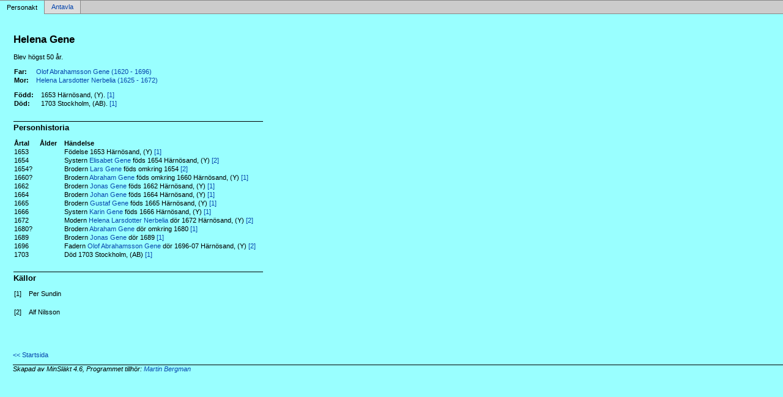

--- FILE ---
content_type: text/html
request_url: http://www.martinbergman.se/p7774c57b.html
body_size: 1391
content:
<!DOCTYPE html PUBLIC '-//W3C//DTD XHTML 1.0 Transitional//EN' 'http://www.w3.org/TR/xhtml1/DTD/xhtml1-transitional.dtd'>
<html xmlns='http://www.w3.org/1999/xhtml'>
<head>
<meta http-equiv='content-type' content='text/html;charset=utf-8'/>
<meta name='generator' content='MinSläkt 4.6'/>
<meta name='viewport' content='width=device-width, initial-scale=1'/>
<link rel='stylesheet' type='text/css' href='style.css'/>
<!--[if IE 6]>
<link rel='stylesheet' type='text/css' href='style_ie6.css'/>
<![endif]-->
<!--[if IE 7]>
<link rel='stylesheet' type='text/css' href='style_ie7.css'/>
<![endif]-->
<meta name='description' content='Personakt för Helena Gene, Född 1653 Härnösand, (Y)'/>
<meta name='keywords' content='Gene,Helena,Härnösand, (Y)'/>
<meta name='author' content='Martin Daniel Bergman'/>
<title>Personakt för Helena Gene, Född 1653 Härnösand, (Y)</title>
</head>

<body class='topic'>

<div class='tabs'>
<table>
<tr>
<td class='active'>Personakt</td>
<td class='inactive'><a class='inactive' href='a7774c57b.html#root'>Antavla</a></td>
<td class='none'></td>
</tr>
</table>
</div>

<div class='contents'>
<div class='topic'>
<div class='record'>
<table>
<tr style='vertical-align:top'>
<td>
<h1>Helena Gene</h1>
<p>Blev högst 50 år. </p>
              <table>
<tr><th>Far:</th><td><a href='p2d6b63fc.html'>Olof Abrahamsson Gene (1620 - 1696)</a></td></tr>
<tr><th>Mor:</th><td><a href='pddde622c.html'>Helena Larsdotter Nerbelia (1625 - 1672)</a></td></tr>
</table>
<p/>
<table>
<tr valign='baseline'><th><span class='nowrap'>Född:</span></th><td>1653 Härnösand, (Y). <a href='#Source1' title='Per Sundin'>[1]</a></td></tr>
<tr valign='baseline'><th><span class='nowrap'>Död:</span></th><td>1703 Stockholm, (AB). <a href='#Source1' title='Per Sundin'>[1]</a></td></tr>
</table>

<hr/>
<h2>Personhistoria</h2>
<table>
<tr><th>Årtal</th><th>Ålder</th><th>Händelse</th></tr>
<tr>
<td>1653</td>
<td align='right'></td>
<td>Födelse 1653 Härnösand, (Y) <a href='#Source1' title='Per Sundin'>[1]</a></td>
</tr>
<tr>
<td>1654</td>
<td align='right'></td>
<td>Systern <a href='p6580bbc2.html'>Elisabet Gene</a> föds 1654 Härnösand, (Y) <a href='#Source2' title='Alf Nilsson'>[2]</a></td>
</tr>
<tr>
<td>1654?</td>
<td align='right'></td>
<td>Brodern <a href='pe3d37420.html'>Lars Gene</a> föds omkring 1654 <a href='#Source2' title='Alf Nilsson'>[2]</a></td>
</tr>
<tr>
<td>1660?</td>
<td align='right'></td>
<td>Brodern <a href='p116205ff.html'>Abraham Gene</a> föds omkring 1660 Härnösand, (Y) <a href='#Source1' title='Per Sundin'>[1]</a></td>
</tr>
<tr>
<td>1662</td>
<td align='right'></td>
<td>Brodern <a href='p571242cb.html'>Jonas Gene</a> föds 1662 Härnösand, (Y) <a href='#Source1' title='Per Sundin'>[1]</a></td>
</tr>
<tr>
<td>1664</td>
<td align='right'></td>
<td>Brodern <a href='p4a1eaba3.html'>Johan Gene</a> föds 1664 Härnösand, (Y) <a href='#Source1' title='Per Sundin'>[1]</a></td>
</tr>
<tr>
<td>1665</td>
<td align='right'></td>
<td>Brodern <a href='p689d17e4.html'>Gustaf Gene</a> föds 1665 Härnösand, (Y) <a href='#Source1' title='Per Sundin'>[1]</a></td>
</tr>
<tr>
<td>1666</td>
<td align='right'></td>
<td>Systern <a href='p5a892e00.html'>Karin Gene</a> föds 1666 Härnösand, (Y) <a href='#Source1' title='Per Sundin'>[1]</a></td>
</tr>
<tr>
<td>1672</td>
<td align='right'></td>
<td>Modern <a href='pddde622c.html'>Helena Larsdotter Nerbelia</a> dör 1672 Härnösand, (Y) <a href='#Source2' title='Alf Nilsson'>[2]</a></td>
</tr>
<tr>
<td>1680?</td>
<td align='right'></td>
<td>Brodern <a href='p116205ff.html'>Abraham Gene</a> dör omkring 1680 <a href='#Source1' title='Per Sundin'>[1]</a></td>
</tr>
<tr>
<td>1689</td>
<td align='right'></td>
<td>Brodern <a href='p571242cb.html'>Jonas Gene</a> dör 1689 <a href='#Source1' title='Per Sundin'>[1]</a></td>
</tr>
<tr>
<td>1696</td>
<td align='right'></td>
<td>Fadern <a href='p2d6b63fc.html'>Olof Abrahamsson Gene</a> dör 1696-07 Härnösand, (Y) <a href='#Source2' title='Alf Nilsson'>[2]</a></td>
</tr>
<tr>
<td>1703</td>
<td align='right'></td>
<td>Död 1703 Stockholm, (AB) <a href='#Source1' title='Per Sundin'>[1]</a></td>
</tr>
</table>

<hr/>
<h2>Källor</h2>
<table>
<tr><td id='Source1'>[1]</td><td>Per Sundin</td></tr>
<tr><td></td><td><i></i></td></tr>
                <tr><td>&nbsp;</td><td>&nbsp;</td></tr>
<tr><td id='Source2'>[2]</td><td>Alf Nilsson</td></tr>
<tr><td></td><td><i></i></td></tr>
</table>
</td>
</tr>
</table>
</div>

<div class='start_page'>
<a href='default.html' target='_parent'>&lt;&lt; Startsida</a>
</div>

<div class='footer'>
Skapad av MinSläkt 4.6, Programmet tillhör: <a href='mailto:martinbergman42@gmail.com'>Martin Bergman</a>
</div>
</div>
</div>
</body>
</html>
